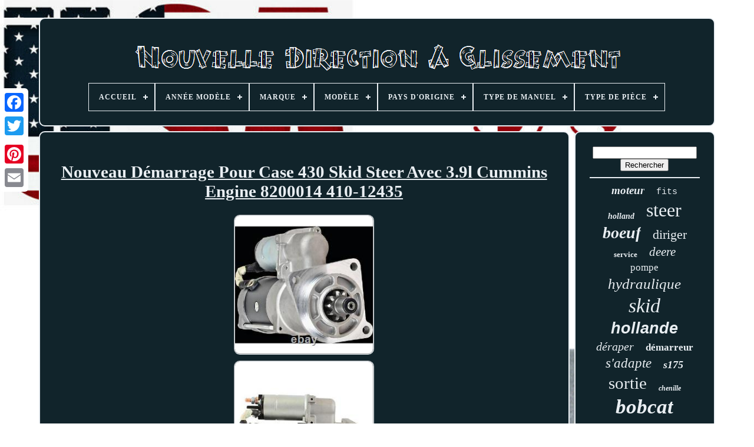

--- FILE ---
content_type: text/html
request_url: https://newskidsteer.com/fr/nouveau_demarrage_pour_case_430_skid_steer_avec_3_9l_cummins_engine_8200014_410_12435.html
body_size: 6209
content:


<!--############################################################################################################-->
<!doctype html>	 
	
<!--############################################################################################################-->
<html>



<head> 

	
 <title>
			
	Nouveau Démarrage Pour Case 430 Skid Steer Avec 3.9l Cummins Engine 8200014 410-12435	   </title>
	 	
	 
 
<link rel="icon"  type="image/png" href="https://newskidsteer.com/favicon.png">	    
		
 <meta http-equiv="content-type" content="text/html; charset=UTF-8">			
	  <meta content="width=device-width, initial-scale=1"  name="viewport">
     
	
	
		 
<!--############################################################################################################-->
<link rel="stylesheet"	href="https://newskidsteer.com/fewafim.css" type="text/css">   

	 	<link  rel="stylesheet"   href="https://newskidsteer.com/vove.css"   type="text/css"> 

 

	 <script   type="text/javascript" src="https://code.jquery.com/jquery-latest.min.js">
 	</script>
 
	 
<script type="text/javascript"	src="https://newskidsteer.com/lekuwucy.js">  </script>
	


<!--############################################################################################################-->
<script  type="text/javascript"  src="https://newskidsteer.com/taxar.js">
		
 	 </script>
	 
	  <script src="https://newskidsteer.com/cetytiged.js" type="text/javascript"	async></script>

	
	  	 
<script   async src="https://newskidsteer.com/gotufetiku.js"	type="text/javascript">	  
	</script>		

	
	
	 <script	type="text/javascript"> 
var a2a_config = a2a_config || {};a2a_config.no_3p = 1; </script>  	 	 

	
	 


<!--############################################################################################################

SCRIPT

############################################################################################################-->
<script type="text/javascript">  	
	window.onload = function ()
	{
		ponek('zaqat', 'Rechercher', 'https://newskidsteer.com/fr/search.php');
		herubomyvo("xyvituk.php","txpl", "Nouveau Démarrage Pour Case 430 Skid Steer Avec 3.9l Cummins Engine 8200014 410-12435");
		
		
	}
	 
</script>
	 	
   	
</head>  
  	
 

 

<body   data-id="134265305082">	
  



		   <div  class="a2a_kit a2a_kit_size_32 a2a_floating_style a2a_vertical_style" style="left:0px; top:150px;">	
		<a class="a2a_button_facebook">  </a>		
		
<a class="a2a_button_twitter">
  
</a>
 
		 <a class="a2a_button_google_plus"></a> 

	 	
			  	
<a class="a2a_button_pinterest">
</a>
 
		
	<a class="a2a_button_email"> 	
</a>	

  
		
</div>	

	     
 <div id="hijiqokowy">	
  
   	 
		 <div  id="kuhubyg">		 	   
			  <a href="https://newskidsteer.com/fr/">		<img  src="https://newskidsteer.com/fr/new_skid_steer.gif" alt="Nouvelle Direction À Glissement"></a>



			
<div id='xufo' class='align-center'>
<ul>
<li class='has-sub'><a href='https://newskidsteer.com/fr/'><span>Accueil</span></a>
<ul>
	<li><a href='https://newskidsteer.com/fr/tous_les_items_nouvelle_direction_a_glissement.html'><span>Tous les items</span></a></li>
	<li><a href='https://newskidsteer.com/fr/nouveaux_items_nouvelle_direction_a_glissement.html'><span>Nouveaux items</span></a></li>
	<li><a href='https://newskidsteer.com/fr/les_plus_populaires_nouvelle_direction_a_glissement.html'><span>Les plus populaires</span></a></li>
	<li><a href='https://newskidsteer.com/fr/derniers_videos_nouvelle_direction_a_glissement.html'><span>Derniers videos</span></a></li>
</ul>
</li>

<li class='has-sub'><a href='https://newskidsteer.com/fr/annee_modele/'><span>Année Modèle</span></a>
<ul>
	<li><a href='https://newskidsteer.com/fr/annee_modele/inconnue.html'><span>Inconnue (2)</span></a></li>
	<li><a href='https://newskidsteer.com/fr/annee_modele/tout.html'><span>Tout (4)</span></a></li>
	<li><a href='https://newskidsteer.com/fr/annee_modele/2025.html'><span>2025 (2)</span></a></li>
	<li><a href='https://newskidsteer.com/fr/nouveaux_items_nouvelle_direction_a_glissement.html'>Autre (3653)</a></li>
</ul>
</li>

<li class='has-sub'><a href='https://newskidsteer.com/fr/marque/'><span>Marque</span></a>
<ul>
	<li><a href='https://newskidsteer.com/fr/marque/aftermarket.html'><span>Aftermarket (42)</span></a></li>
	<li><a href='https://newskidsteer.com/fr/marque/agrotk.html'><span>Agrotk (17)</span></a></li>
	<li><a href='https://newskidsteer.com/fr/marque/alloyworks.html'><span>Alloyworks (15)</span></a></li>
	<li><a href='https://newskidsteer.com/fr/marque/apres_vente.html'><span>Après-vente (63)</span></a></li>
	<li><a href='https://newskidsteer.com/fr/marque/bobcat.html'><span>Bobcat (22)</span></a></li>
	<li><a href='https://newskidsteer.com/fr/marque/case.html'><span>Case (8)</span></a></li>
	<li><a href='https://newskidsteer.com/fr/marque/cat.html'><span>Cat (18)</span></a></li>
	<li><a href='https://newskidsteer.com/fr/marque/cfkit.html'><span>Cfkit (12)</span></a></li>
	<li><a href='https://newskidsteer.com/fr/marque/ertl.html'><span>Ertl (7)</span></a></li>
	<li><a href='https://newskidsteer.com/fr/marque/forerunner.html'><span>Forerunner (15)</span></a></li>
	<li><a href='https://newskidsteer.com/fr/marque/gladiator.html'><span>Gladiator (15)</span></a></li>
	<li><a href='https://newskidsteer.com/fr/marque/john_deere.html'><span>John Deere (32)</span></a></li>
	<li><a href='https://newskidsteer.com/fr/marque/lesu.html'><span>Lesu (20)</span></a></li>
	<li><a href='https://newskidsteer.com/fr/marque/lgj_2023.html'><span>Lgj.2023 (7)</span></a></li>
	<li><a href='https://newskidsteer.com/fr/marque/new_holland.html'><span>New Holland (62)</span></a></li>
	<li><a href='https://newskidsteer.com/fr/marque/non_marque.html'><span>Non Marqué (41)</span></a></li>
	<li><a href='https://newskidsteer.com/fr/marque/oeg_parts.html'><span>Oeg Parts (34)</span></a></li>
	<li><a href='https://newskidsteer.com/fr/marque/sans_marque.html'><span>Sans Marque (90)</span></a></li>
	<li><a href='https://newskidsteer.com/fr/marque/total_parts_canada.html'><span>Total Parts Canada (15)</span></a></li>
	<li><a href='https://newskidsteer.com/fr/marque/vevor.html'><span>Vevor (14)</span></a></li>
	<li><a href='https://newskidsteer.com/fr/nouveaux_items_nouvelle_direction_a_glissement.html'>Autre (3112)</a></li>
</ul>
</li>

<li class='has-sub'><a href='https://newskidsteer.com/fr/modele/'><span>Modèle</span></a>
<ul>
	<li><a href='https://newskidsteer.com/fr/modele/1845c.html'><span>1845c (8)</span></a></li>
	<li><a href='https://newskidsteer.com/fr/modele/259d.html'><span>259d (3)</span></a></li>
	<li><a href='https://newskidsteer.com/fr/modele/case.html'><span>Case (4)</span></a></li>
	<li><a href='https://newskidsteer.com/fr/modele/chargeur_aouelt5.html'><span>Chargeur Aouelt5 (8)</span></a></li>
	<li><a href='https://newskidsteer.com/fr/modele/chargeur_aouelt5h.html'><span>Chargeur Aouelt5h (5)</span></a></li>
	<li><a href='https://newskidsteer.com/fr/modele/chargeuse_aouelt5.html'><span>Chargeuse Aouelt5 (3)</span></a></li>
	<li><a href='https://newskidsteer.com/fr/modele/l170.html'><span>L170 (4)</span></a></li>
	<li><a href='https://newskidsteer.com/fr/modele/l228.html'><span>L228 (19)</span></a></li>
	<li><a href='https://newskidsteer.com/fr/modele/l565.html'><span>L565 (8)</span></a></li>
	<li><a href='https://newskidsteer.com/fr/modele/l775.html'><span>L775 (4)</span></a></li>
	<li><a href='https://newskidsteer.com/fr/modele/ls150.html'><span>Ls150 (9)</span></a></li>
	<li><a href='https://newskidsteer.com/fr/modele/ls160_ls170.html'><span>Ls160, Ls170 (6)</span></a></li>
	<li><a href='https://newskidsteer.com/fr/modele/ls180.html'><span>Ls180 (5)</span></a></li>
	<li><a href='https://newskidsteer.com/fr/modele/plusieurs.html'><span>Plusieurs (6)</span></a></li>
	<li><a href='https://newskidsteer.com/fr/modele/sks_1.html'><span>Sks-1 (5)</span></a></li>
	<li><a href='https://newskidsteer.com/fr/modele/sks_9.html'><span>Sks-9 (5)</span></a></li>
	<li><a href='https://newskidsteer.com/fr/modele/svl_75_2.html'><span>Svl 75-2 (4)</span></a></li>
	<li><a href='https://newskidsteer.com/fr/modele/tm2039.html'><span>Tm2039 (9)</span></a></li>
	<li><a href='https://newskidsteer.com/fr/modele/xd2010.html'><span>Xd2010 (3)</span></a></li>
	<li><a href='https://newskidsteer.com/fr/modele/963.html'><span>963 (4)</span></a></li>
	<li><a href='https://newskidsteer.com/fr/nouveaux_items_nouvelle_direction_a_glissement.html'>Autre (3539)</a></li>
</ul>
</li>

<li class='has-sub'><a href='https://newskidsteer.com/fr/pays_d_origine/'><span>Pays D'origine</span></a>
<ul>
	<li><a href='https://newskidsteer.com/fr/pays_d_origine/canada.html'><span>Canada (6)</span></a></li>
	<li><a href='https://newskidsteer.com/fr/pays_d_origine/chine.html'><span>Chine (17)</span></a></li>
	<li><a href='https://newskidsteer.com/fr/pays_d_origine/etats_unis.html'><span>États-unis (8)</span></a></li>
	<li><a href='https://newskidsteer.com/fr/nouveaux_items_nouvelle_direction_a_glissement.html'>Autre (3630)</a></li>
</ul>
</li>

<li class='has-sub'><a href='https://newskidsteer.com/fr/type_de_manuel/'><span>Type De Manuel</span></a>
<ul>
	<li><a href='https://newskidsteer.com/fr/type_de_manuel/catalogue_de_pieces.html'><span>Catalogue De Pièces (2)</span></a></li>
	<li><a href='https://newskidsteer.com/fr/type_de_manuel/manuel_de_service.html'><span>Manuel De Service (18)</span></a></li>
	<li><a href='https://newskidsteer.com/fr/nouveaux_items_nouvelle_direction_a_glissement.html'>Autre (3641)</a></li>
</ul>
</li>

<li class='has-sub'><a href='https://newskidsteer.com/fr/type_de_piece/'><span>Type De Pièce</span></a>
<ul>
	<li><a href='https://newskidsteer.com/fr/type_de_piece/alternateur.html'><span>Alternateur (5)</span></a></li>
	<li><a href='https://newskidsteer.com/fr/type_de_piece/autocollant.html'><span>Autocollant (119)</span></a></li>
	<li><a href='https://newskidsteer.com/fr/type_de_piece/autocollants.html'><span>Autocollants (4)</span></a></li>
	<li><a href='https://newskidsteer.com/fr/type_de_piece/chassis.html'><span>Châssis (3)</span></a></li>
	<li><a href='https://newskidsteer.com/fr/type_de_piece/dent_de_godet.html'><span>Dent De Godet (4)</span></a></li>
	<li><a href='https://newskidsteer.com/fr/type_de_piece/decalcomanie.html'><span>Décalcomanie (4)</span></a></li>
	<li><a href='https://newskidsteer.com/fr/type_de_piece/decalque.html'><span>Décalque (5)</span></a></li>
	<li><a href='https://newskidsteer.com/fr/type_de_piece/demarreur.html'><span>Démarreur (7)</span></a></li>
	<li><a href='https://newskidsteer.com/fr/type_de_piece/filtre.html'><span>Filtre (3)</span></a></li>
	<li><a href='https://newskidsteer.com/fr/type_de_piece/kit_de_filtre.html'><span>Kit De Filtre (6)</span></a></li>
	<li><a href='https://newskidsteer.com/fr/type_de_piece/moteur_de_demarrage.html'><span>Moteur De Démarrage (3)</span></a></li>
	<li><a href='https://newskidsteer.com/fr/type_de_piece/phare.html'><span>Phare (7)</span></a></li>
	<li><a href='https://newskidsteer.com/fr/type_de_piece/piste.html'><span>Piste (4)</span></a></li>
	<li><a href='https://newskidsteer.com/fr/type_de_piece/pneu.html'><span>Pneu (5)</span></a></li>
	<li><a href='https://newskidsteer.com/fr/type_de_piece/radiateur.html'><span>Radiateur (26)</span></a></li>
	<li><a href='https://newskidsteer.com/fr/type_de_piece/radiateurs.html'><span>Radiateurs (12)</span></a></li>
	<li><a href='https://newskidsteer.com/fr/type_de_piece/silencieux.html'><span>Silencieux (4)</span></a></li>
	<li><a href='https://newskidsteer.com/fr/type_de_piece/siege.html'><span>Siège (10)</span></a></li>
	<li><a href='https://newskidsteer.com/fr/type_de_piece/tendeurs_de_courroie.html'><span>Tendeurs De Courroie (6)</span></a></li>
	<li><a href='https://newskidsteer.com/fr/type_de_piece/verin_de_godet.html'><span>Vérin De Godet (3)</span></a></li>
	<li><a href='https://newskidsteer.com/fr/nouveaux_items_nouvelle_direction_a_glissement.html'>Autre (3421)</a></li>
</ul>
</li>

</ul>
</div>

			 </div>
	

		  
 <div id="bogaxe"> 
  
				 
  <div  id="zyhutakifo"> 
 
 

					<div	id="kumufixizo"> 	
 
  
 
 
</div>
 


				<h1 class="[base64]">Nouveau Démarrage Pour Case 430 Skid Steer Avec 3.9l Cummins Engine 8200014 410-12435 
	</h1>  <br/> <img class="ff9hf3fv" src="https://newskidsteer.com/fr/upload/Nouveau_Demarrage_Pour_Case_430_Skid_Steer_Avec_3_9l_Cummins_Engine_8200014_410_12435_01_jmg.jpg" title="Nouveau Démarrage Pour Case 430 Skid Steer Avec 3.9l Cummins Engine 8200014 410-12435" alt="Nouveau Démarrage Pour Case 430 Skid Steer Avec 3.9l Cummins Engine 8200014 410-12435"/>	<br/><img class="ff9hf3fv" src="https://newskidsteer.com/fr/upload/Nouveau_Demarrage_Pour_Case_430_Skid_Steer_Avec_3_9l_Cummins_Engine_8200014_410_12435_02_yivm.jpg" title="Nouveau Démarrage Pour Case 430 Skid Steer Avec 3.9l Cummins Engine 8200014 410-12435" alt="Nouveau Démarrage Pour Case 430 Skid Steer Avec 3.9l Cummins Engine 8200014 410-12435"/>


  <br/>
   <img class="ff9hf3fv" src="https://newskidsteer.com/fr/upload/Nouveau_Demarrage_Pour_Case_430_Skid_Steer_Avec_3_9l_Cummins_Engine_8200014_410_12435_03_zy.jpg" title="Nouveau Démarrage Pour Case 430 Skid Steer Avec 3.9l Cummins Engine 8200014 410-12435" alt="Nouveau Démarrage Pour Case 430 Skid Steer Avec 3.9l Cummins Engine 8200014 410-12435"/>	
  
<br/>
	
<img class="ff9hf3fv" src="https://newskidsteer.com/fr/upload/Nouveau_Demarrage_Pour_Case_430_Skid_Steer_Avec_3_9l_Cummins_Engine_8200014_410_12435_04_epld.jpg" title="Nouveau Démarrage Pour Case 430 Skid Steer Avec 3.9l Cummins Engine 8200014 410-12435" alt="Nouveau Démarrage Pour Case 430 Skid Steer Avec 3.9l Cummins Engine 8200014 410-12435"/>   
<br/>
  		<img class="ff9hf3fv" src="https://newskidsteer.com/fr/upload/Nouveau_Demarrage_Pour_Case_430_Skid_Steer_Avec_3_9l_Cummins_Engine_8200014_410_12435_05_jm.jpg" title="Nouveau Démarrage Pour Case 430 Skid Steer Avec 3.9l Cummins Engine 8200014 410-12435" alt="Nouveau Démarrage Pour Case 430 Skid Steer Avec 3.9l Cummins Engine 8200014 410-12435"/> <br/>	 <img class="ff9hf3fv" src="https://newskidsteer.com/fr/upload/Nouveau_Demarrage_Pour_Case_430_Skid_Steer_Avec_3_9l_Cummins_Engine_8200014_410_12435_06_coj.jpg" title="Nouveau Démarrage Pour Case 430 Skid Steer Avec 3.9l Cummins Engine 8200014 410-12435" alt="Nouveau Démarrage Pour Case 430 Skid Steer Avec 3.9l Cummins Engine 8200014 410-12435"/>   <br/>



<img class="ff9hf3fv" src="https://newskidsteer.com/fr/upload/Nouveau_Demarrage_Pour_Case_430_Skid_Steer_Avec_3_9l_Cummins_Engine_8200014_410_12435_07_eco.jpg" title="Nouveau Démarrage Pour Case 430 Skid Steer Avec 3.9l Cummins Engine 8200014 410-12435" alt="Nouveau Démarrage Pour Case 430 Skid Steer Avec 3.9l Cummins Engine 8200014 410-12435"/>
	 <br/><br/>

	<img class="ff9hf3fv" src="https://newskidsteer.com/fr/bozegeseb.gif" title="Nouveau Démarrage Pour Case 430 Skid Steer Avec 3.9l Cummins Engine 8200014 410-12435" alt="Nouveau Démarrage Pour Case 430 Skid Steer Avec 3.9l Cummins Engine 8200014 410-12435"/>	  	 

<img class="ff9hf3fv" src="https://newskidsteer.com/fr/gyvufime.gif" title="Nouveau Démarrage Pour Case 430 Skid Steer Avec 3.9l Cummins Engine 8200014 410-12435" alt="Nouveau Démarrage Pour Case 430 Skid Steer Avec 3.9l Cummins Engine 8200014 410-12435"/>  	<br/>
Nouveau démarreur pour braquage 430 avec moteur Cummins 3.9l 8200014. Nous sommes des experts en pièces de rechange. Moteurs à treuil et hydraulique. Conçu pour effectuer tout comme le démarreur d'origine dans votre véhicule ou l'équipement d'alimentation. Qualité conçue pour une meilleure performance. Des aimants de haute qualité ou des bobines de champ offrent plus de couple pour des démarrages rapides. Tout nouveau démarreur - pas un reconditionné ou remis à neuf avec l'usure. Db démarreurs électriques db permet aux véhicules de toutes les formes et de toutes les tailles de se déplacer vers l'avant - des tondeuses, des motos et des atvs aux automobiles, aux tracteurs, aux camionnettes et aux grands camions commerciaux. Nous travaillons directement avec les usines pour nous assurer que chaque composant est fabriqué selon nos normes de contrôle de qualité exigeantes. Mais parce qu'il n'y a pas d'intermédiaire, nous pouvons offrir ces composants électriques de qualité exceptionnelle à bas prix direct en usine. Avec les démarreurs db électriques, vous aurez. Qualité supérieure à chaque fois - nos démarreurs après-vente offrent des performances équivalentes à l'original.	

<p>
 Pièces de rechange d'ajustement direct - les démarreurs db électriques après-vente sont conçus pour un ajustement parfait pour remplacer ceux qui sont initialement venus avec votre véhicule. Excellence éprouvée par l'ingénieur - nos débutants passent par un programme d'essais rigoureux pour assurer une performance optimale. Raisons pour choisir db électrique pour votre prochain démarreur.		</p>
 Démarrage rapide du moteur - aimants de haute qualité ou bobines de champ offrent plus de couple pour les démarrages rapides et efficaces du moteur. Éteignez les résidus - les boîtiers et les roulements scellés permettent de nettoyer et de sécher les ouvrages internes.  <p>

 Matériaux premium - contacts cuivre et argent au lieu d'aluminium ou d'acier moins chers. Fiabilité à long terme - brosses et douilles de qualité pour une longue durée de vie et une meilleure efficacité. Tout nouveau démarreur - ne jamais se contenter d'une remise en état d'occasion. Oui, vous avez une année complète pour vous assurer que votre débutant répond à vos attentes. Boitier 430 skid avec moteur à 3.9l de cummins.	</p>
	
 Les produits doivent être dans? Condition et exempts d'endommagement de tout type, y compris, sans s'y limiter, les bosselures, les rayures, les fissures, l'abus, la déformation ou l'indication de vis/attaches ou de joints enlevés. Db électrique ne doit pas être tenu responsable des colis perdus en transit. Le client peut utiliser cette étiquette pour retourner l'article à db électrique gratuitement. Une fois l'article reçu par db électrique pour le traitement, db électrique enverra une unité de remplacement. Si vous avez un problème, nous prendrons toutes les mesures pour vous aider. Voir plus d'articles super. Démarreur pour les nouvelles chargeuses à skis holland l781 l783 l785 l865 ls180 lx865 lx885. Cette liste est actuellement en cours de maintenance, nous nous excusons pour tout désagrément causé. Cet article est dans la catégorie "moteurs ebay\pièces & accessoires\pièces de bateau\moteurs à bord & composants\systèmes d'allumage & de démarrage". Le vendeur est "dbélectrique" et est situé dans ce pays: nous. Cet article peut être expédié dans le monde entier.	<p>
<li>brand: db électrique</li>
<li>numéro de pièce du fabricant: sdr0355</li>
<li>garantie: 1 an</li>
<li>catalogmpn: sdr0355</li>
<li>pays d'origine: Chine</li>
<li>kw: 3.3</li>
<li>partie: unité</li>
<li>rotation: cw</li>
<li>type de démarrage: plgr</li>
<li>teeth: 10</li>
<li>type: démarreur</li>
<li>type d'unité: démarreur</li>
<li>tension: 12</li>
<li>upc: 701485524042</li>
</ol>
 </p>
	<br/>  
	<img class="ff9hf3fv" src="https://newskidsteer.com/fr/bozegeseb.gif" title="Nouveau Démarrage Pour Case 430 Skid Steer Avec 3.9l Cummins Engine 8200014 410-12435" alt="Nouveau Démarrage Pour Case 430 Skid Steer Avec 3.9l Cummins Engine 8200014 410-12435"/>	  	 

<img class="ff9hf3fv" src="https://newskidsteer.com/fr/gyvufime.gif" title="Nouveau Démarrage Pour Case 430 Skid Steer Avec 3.9l Cummins Engine 8200014 410-12435" alt="Nouveau Démarrage Pour Case 430 Skid Steer Avec 3.9l Cummins Engine 8200014 410-12435"/>  
	<br/>
				
				<script type="text/javascript"> 

					depo();
				 


</script>
  




			
				
	 <div class="a2a_kit a2a_kit_size_32 a2a_default_style" style="margin:10px auto;width:200px;">
					



<!--############################################################################################################-->
<a  class="a2a_button_facebook">    </a>
					 


<a class="a2a_button_twitter">

</a>	


					

<a   class="a2a_button_google_plus">
 </a>

					

<a class="a2a_button_pinterest"> 	

	</a> 	 	
					  	 <a   class="a2a_button_email">  </a>
				
</div>
					
				
			 

</div>   

 
			 	<div  id="retukujuc"> 
				
				
<!--############################################################################################################

div

############################################################################################################-->
<div id="zaqat">   	 
					<hr>
				




	</div>
  




				
<div   id="nifut"> 
	
</div>

				
				 
<div id="zecyxybeq">  	 
					<a style="font-family:Lansbury;font-size:19px;font-weight:bolder;font-style:italic;text-decoration:none" href="https://newskidsteer.com/fr/tag/moteur.html">moteur</a><a style="font-family:Courier New;font-size:15px;font-weight:lighter;font-style:normal;text-decoration:none" href="https://newskidsteer.com/fr/tag/fits.html">fits</a><a style="font-family:Playbill;font-size:14px;font-weight:bold;font-style:italic;text-decoration:none" href="https://newskidsteer.com/fr/tag/holland.html">holland</a><a style="font-family:Script MT Bold;font-size:32px;font-weight:normal;font-style:normal;text-decoration:none" href="https://newskidsteer.com/fr/tag/steer.html">steer</a><a style="font-family:Arial Rounded MT Bold;font-size:28px;font-weight:bolder;font-style:oblique;text-decoration:none" href="https://newskidsteer.com/fr/tag/boeuf.html">boeuf</a><a style="font-family:CG Times;font-size:22px;font-weight:normal;font-style:normal;text-decoration:none" href="https://newskidsteer.com/fr/tag/diriger.html">diriger</a><a style="font-family:Bookman Old Style;font-size:13px;font-weight:bolder;font-style:normal;text-decoration:none" href="https://newskidsteer.com/fr/tag/service.html">service</a><a style="font-family:Merlin;font-size:21px;font-weight:lighter;font-style:oblique;text-decoration:none" href="https://newskidsteer.com/fr/tag/deere.html">deere</a><a style="font-family:Letter Gothic;font-size:17px;font-weight:normal;font-style:normal;text-decoration:none" href="https://newskidsteer.com/fr/tag/pompe.html">pompe</a><a style="font-family:Playbill;font-size:25px;font-weight:lighter;font-style:oblique;text-decoration:none" href="https://newskidsteer.com/fr/tag/hydraulique.html">hydraulique</a><a style="font-family:Verdana;font-size:34px;font-weight:lighter;font-style:italic;text-decoration:none" href="https://newskidsteer.com/fr/tag/skid.html">skid</a><a style="font-family:Helvetica;font-size:27px;font-weight:bold;font-style:oblique;text-decoration:none" href="https://newskidsteer.com/fr/tag/hollande.html">hollande</a><a style="font-family:Arial Narrow;font-size:20px;font-weight:lighter;font-style:italic;text-decoration:none" href="https://newskidsteer.com/fr/tag/deraper.html">déraper</a><a style="font-family:Aardvark;font-size:17px;font-weight:bold;font-style:normal;text-decoration:none" href="https://newskidsteer.com/fr/tag/demarreur.html">démarreur</a><a style="font-family:Swiss721 BlkEx BT;font-size:23px;font-weight:normal;font-style:oblique;text-decoration:none" href="https://newskidsteer.com/fr/tag/s_adapte.html">s'adapte</a><a style="font-family:Brush Script MT;font-size:18px;font-weight:bolder;font-style:italic;text-decoration:none" href="https://newskidsteer.com/fr/tag/s175.html">s175</a><a style="font-family:Century Gothic;font-size:29px;font-weight:normal;font-style:normal;text-decoration:none" href="https://newskidsteer.com/fr/tag/sortie.html">sortie</a><a style="font-family:MS LineDraw;font-size:12px;font-weight:bold;font-style:oblique;text-decoration:none" href="https://newskidsteer.com/fr/tag/chenille.html">chenille</a><a style="font-family:Minion Web;font-size:35px;font-weight:bolder;font-style:italic;text-decoration:none" href="https://newskidsteer.com/fr/tag/bobcat.html">bobcat</a><a style="font-family:Monaco;font-size:26px;font-weight:lighter;font-style:oblique;text-decoration:none" href="https://newskidsteer.com/fr/tag/patin.html">patin</a><a style="font-family:Haettenschweiler;font-size:18px;font-weight:bolder;font-style:italic;text-decoration:none" href="https://newskidsteer.com/fr/tag/john.html">john</a><a style="font-family:Klang MT;font-size:33px;font-weight:lighter;font-style:normal;text-decoration:none" href="https://newskidsteer.com/fr/tag/chargeur.html">chargeur</a><a style="font-family:Brush Script MT;font-size:16px;font-weight:bold;font-style:normal;text-decoration:none" href="https://newskidsteer.com/fr/tag/virage.html">virage</a><a style="font-family:Times New Roman;font-size:11px;font-weight:normal;font-style:italic;text-decoration:none" href="https://newskidsteer.com/fr/tag/vire.html">vire</a><a style="font-family:Brush Script MT;font-size:13px;font-weight:bold;font-style:normal;text-decoration:none" href="https://newskidsteer.com/fr/tag/s185.html">s185</a><a style="font-family:Albertus Medium;font-size:12px;font-weight:bolder;font-style:oblique;text-decoration:none" href="https://newskidsteer.com/fr/tag/de_depart.html">de départ</a><a style="font-family:Donata;font-size:10px;font-weight:normal;font-style:normal;text-decoration:none" href="https://newskidsteer.com/fr/tag/filtre.html">filtre</a><a style="font-family:Carleton ;font-size:30px;font-weight:lighter;font-style:oblique;text-decoration:none" href="https://newskidsteer.com/fr/tag/derapage.html">dérapage</a><a style="font-family:Times New Roman;font-size:14px;font-weight:normal;font-style:oblique;text-decoration:none" href="https://newskidsteer.com/fr/tag/le_lynx_roux.html">le lynx roux</a><a style="font-family:Algerian;font-size:31px;font-weight:bolder;font-style:oblique;text-decoration:none" href="https://newskidsteer.com/fr/tag/direction.html">direction</a><a style="font-family:Georgia;font-size:16px;font-weight:lighter;font-style:italic;text-decoration:none" href="https://newskidsteer.com/fr/tag/radiateur.html">radiateur</a><a style="font-family:Letter Gothic;font-size:15px;font-weight:normal;font-style:italic;text-decoration:none" href="https://newskidsteer.com/fr/tag/manuel.html">manuel</a><a style="font-family:Zap Chance;font-size:24px;font-weight:bold;font-style:italic;text-decoration:none" href="https://newskidsteer.com/fr/tag/le_lancement.html">le lancement</a><a style="font-family:Geneva;font-size:19px;font-weight:normal;font-style:normal;text-decoration:none" href="https://newskidsteer.com/fr/tag/chargeurs.html">chargeurs</a><a style="font-family:Aapex;font-size:11px;font-weight:normal;font-style:oblique;text-decoration:none" href="https://newskidsteer.com/fr/tag/kubota.html">kubota</a>  
				</div>

			
			
</div> 


		 	
</div> 
 
	
		 

<div  id="desowofiju">
		
			
	 


<!--############################################################################################################-->
<ul>  	
				    <li>	
 

					
<a	href="https://newskidsteer.com/fr/">
	

Accueil 	

</a>	 
				 

</li>
  

					<li>

					 <a href="https://newskidsteer.com/fr/contact.php">  Nous écrire

 </a>
 
					

	     </li>  
					 	 
<!--############################################################################################################-->
<li>
 	
					 
  <a   href="https://newskidsteer.com/fr/huvico.html">    	Déclaration de confidentialité</a>
 
					  
</li>

						<li> 
					
			<a  href="https://newskidsteer.com/fr/wuzysu.html">  
	Entente d'utilisation 
</a> 
	 
				
</li>	 
				    <li>

 
 	
					 
<a href="https://newskidsteer.com/?l=en">	
EN

  
	</a>
					&nbsp;
					<a  href="https://newskidsteer.com/?l=fr"> 
	
 FR  


</a> 


				 
</li>	
				
				
				 <div class="a2a_kit a2a_kit_size_32 a2a_default_style"  style="margin:10px auto;width:200px;">
 
					  <a class="a2a_button_facebook">
	  

</a>  
					 <a  class="a2a_button_twitter"> </a>  


					<a class="a2a_button_google_plus">


</a> 	  	
					   
		<a class="a2a_button_pinterest"> 
 
</a> 
 	
						

<!--############################################################################################################-->
<a class="a2a_button_email">	   

</a>

				


 	</div>

				
				 
 
	  </ul>

			
		</div>	

	</div> 
   	  
<!--############################################################################################################-->
<script  type="text/javascript" src="//static.addtoany.com/menu/page.js">


</script> 
 

 </body>  	
 	 </HTML>
	 